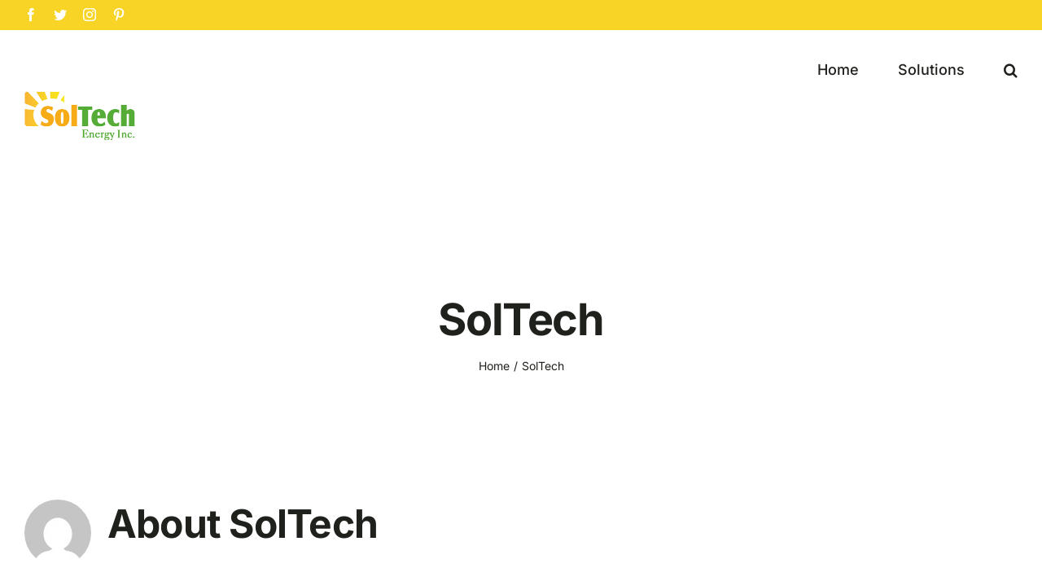

--- FILE ---
content_type: text/html; charset=UTF-8
request_url: https://soltechenergyinc.com/author/SolTech/
body_size: 9058
content:
<!DOCTYPE html>
<html class="avada-html-layout-wide avada-html-header-position-top avada-html-is-archive" lang="en-US" prefix="og: http://ogp.me/ns# fb: http://ogp.me/ns/fb#">
<head>
	<meta http-equiv="X-UA-Compatible" content="IE=edge" />
	<meta http-equiv="Content-Type" content="text/html; charset=utf-8"/>
	<meta name="viewport" content="width=device-width, initial-scale=1, maximum-scale=1" />
	<title>SolTech &#8211; SolTech Energy Inc.</title>
<meta name='robots' content='max-image-preview:large' />
<link rel="alternate" type="application/rss+xml" title="SolTech Energy Inc. &raquo; Feed" href="https://soltechenergyinc.com/feed/" />
<link rel="alternate" type="application/rss+xml" title="SolTech Energy Inc. &raquo; Comments Feed" href="https://soltechenergyinc.com/comments/feed/" />
					<link rel="shortcut icon" href="https://soltechenergyinc.com/wp-content/uploads/2022/05/avada-energy-mobile-logo.svg" type="image/x-icon" />
		
		
		
				<link rel="alternate" type="application/rss+xml" title="SolTech Energy Inc. &raquo; Posts by SolTech Feed" href="https://soltechenergyinc.com/author/soltech/feed/" />
<style id='wp-img-auto-sizes-contain-inline-css' type='text/css'>
img:is([sizes=auto i],[sizes^="auto," i]){contain-intrinsic-size:3000px 1500px}
/*# sourceURL=wp-img-auto-sizes-contain-inline-css */
</style>
<style id='classic-theme-styles-inline-css' type='text/css'>
/*! This file is auto-generated */
.wp-block-button__link{color:#fff;background-color:#32373c;border-radius:9999px;box-shadow:none;text-decoration:none;padding:calc(.667em + 2px) calc(1.333em + 2px);font-size:1.125em}.wp-block-file__button{background:#32373c;color:#fff;text-decoration:none}
/*# sourceURL=/wp-includes/css/classic-themes.min.css */
</style>
<link rel='stylesheet' id='fusion-dynamic-css-css' href='https://soltechenergyinc.com/wp-content/uploads/fusion-styles/ab1d36f749b0a835bca6142a1efdd78f.min.css?ver=3.8.2' type='text/css' media='all' />
<link rel="https://api.w.org/" href="https://soltechenergyinc.com/wp-json/" /><link rel="alternate" title="JSON" type="application/json" href="https://soltechenergyinc.com/wp-json/wp/v2/users/1" /><link rel="EditURI" type="application/rsd+xml" title="RSD" href="https://soltechenergyinc.com/xmlrpc.php?rsd" />
<meta name="generator" content="WordPress 6.9" />
<style type="text/css" id="css-fb-visibility">@media screen and (max-width: 640px){.fusion-no-small-visibility{display:none !important;}body .sm-text-align-center{text-align:center !important;}body .sm-text-align-left{text-align:left !important;}body .sm-text-align-right{text-align:right !important;}body .sm-flex-align-center{justify-content:center !important;}body .sm-flex-align-flex-start{justify-content:flex-start !important;}body .sm-flex-align-flex-end{justify-content:flex-end !important;}body .sm-mx-auto{margin-left:auto !important;margin-right:auto !important;}body .sm-ml-auto{margin-left:auto !important;}body .sm-mr-auto{margin-right:auto !important;}body .fusion-absolute-position-small{position:absolute;top:auto;width:100%;}.awb-sticky.awb-sticky-small{ position: sticky; top: var(--awb-sticky-offset,0); }}@media screen and (min-width: 641px) and (max-width: 1024px){.fusion-no-medium-visibility{display:none !important;}body .md-text-align-center{text-align:center !important;}body .md-text-align-left{text-align:left !important;}body .md-text-align-right{text-align:right !important;}body .md-flex-align-center{justify-content:center !important;}body .md-flex-align-flex-start{justify-content:flex-start !important;}body .md-flex-align-flex-end{justify-content:flex-end !important;}body .md-mx-auto{margin-left:auto !important;margin-right:auto !important;}body .md-ml-auto{margin-left:auto !important;}body .md-mr-auto{margin-right:auto !important;}body .fusion-absolute-position-medium{position:absolute;top:auto;width:100%;}.awb-sticky.awb-sticky-medium{ position: sticky; top: var(--awb-sticky-offset,0); }}@media screen and (min-width: 1025px){.fusion-no-large-visibility{display:none !important;}body .lg-text-align-center{text-align:center !important;}body .lg-text-align-left{text-align:left !important;}body .lg-text-align-right{text-align:right !important;}body .lg-flex-align-center{justify-content:center !important;}body .lg-flex-align-flex-start{justify-content:flex-start !important;}body .lg-flex-align-flex-end{justify-content:flex-end !important;}body .lg-mx-auto{margin-left:auto !important;margin-right:auto !important;}body .lg-ml-auto{margin-left:auto !important;}body .lg-mr-auto{margin-right:auto !important;}body .fusion-absolute-position-large{position:absolute;top:auto;width:100%;}.awb-sticky.awb-sticky-large{ position: sticky; top: var(--awb-sticky-offset,0); }}</style><style type="text/css">.recentcomments a{display:inline !important;padding:0 !important;margin:0 !important;}</style>		<script type="text/javascript">
			var doc = document.documentElement;
			doc.setAttribute( 'data-useragent', navigator.userAgent );
		</script>
		
	<style id='global-styles-inline-css' type='text/css'>
:root{--wp--preset--aspect-ratio--square: 1;--wp--preset--aspect-ratio--4-3: 4/3;--wp--preset--aspect-ratio--3-4: 3/4;--wp--preset--aspect-ratio--3-2: 3/2;--wp--preset--aspect-ratio--2-3: 2/3;--wp--preset--aspect-ratio--16-9: 16/9;--wp--preset--aspect-ratio--9-16: 9/16;--wp--preset--color--black: #000000;--wp--preset--color--cyan-bluish-gray: #abb8c3;--wp--preset--color--white: #ffffff;--wp--preset--color--pale-pink: #f78da7;--wp--preset--color--vivid-red: #cf2e2e;--wp--preset--color--luminous-vivid-orange: #ff6900;--wp--preset--color--luminous-vivid-amber: #fcb900;--wp--preset--color--light-green-cyan: #7bdcb5;--wp--preset--color--vivid-green-cyan: #00d084;--wp--preset--color--pale-cyan-blue: #8ed1fc;--wp--preset--color--vivid-cyan-blue: #0693e3;--wp--preset--color--vivid-purple: #9b51e0;--wp--preset--gradient--vivid-cyan-blue-to-vivid-purple: linear-gradient(135deg,rgb(6,147,227) 0%,rgb(155,81,224) 100%);--wp--preset--gradient--light-green-cyan-to-vivid-green-cyan: linear-gradient(135deg,rgb(122,220,180) 0%,rgb(0,208,130) 100%);--wp--preset--gradient--luminous-vivid-amber-to-luminous-vivid-orange: linear-gradient(135deg,rgb(252,185,0) 0%,rgb(255,105,0) 100%);--wp--preset--gradient--luminous-vivid-orange-to-vivid-red: linear-gradient(135deg,rgb(255,105,0) 0%,rgb(207,46,46) 100%);--wp--preset--gradient--very-light-gray-to-cyan-bluish-gray: linear-gradient(135deg,rgb(238,238,238) 0%,rgb(169,184,195) 100%);--wp--preset--gradient--cool-to-warm-spectrum: linear-gradient(135deg,rgb(74,234,220) 0%,rgb(151,120,209) 20%,rgb(207,42,186) 40%,rgb(238,44,130) 60%,rgb(251,105,98) 80%,rgb(254,248,76) 100%);--wp--preset--gradient--blush-light-purple: linear-gradient(135deg,rgb(255,206,236) 0%,rgb(152,150,240) 100%);--wp--preset--gradient--blush-bordeaux: linear-gradient(135deg,rgb(254,205,165) 0%,rgb(254,45,45) 50%,rgb(107,0,62) 100%);--wp--preset--gradient--luminous-dusk: linear-gradient(135deg,rgb(255,203,112) 0%,rgb(199,81,192) 50%,rgb(65,88,208) 100%);--wp--preset--gradient--pale-ocean: linear-gradient(135deg,rgb(255,245,203) 0%,rgb(182,227,212) 50%,rgb(51,167,181) 100%);--wp--preset--gradient--electric-grass: linear-gradient(135deg,rgb(202,248,128) 0%,rgb(113,206,126) 100%);--wp--preset--gradient--midnight: linear-gradient(135deg,rgb(2,3,129) 0%,rgb(40,116,252) 100%);--wp--preset--font-size--small: 13.5px;--wp--preset--font-size--medium: 20px;--wp--preset--font-size--large: 27px;--wp--preset--font-size--x-large: 42px;--wp--preset--font-size--normal: 18px;--wp--preset--font-size--xlarge: 36px;--wp--preset--font-size--huge: 54px;--wp--preset--spacing--20: 0.44rem;--wp--preset--spacing--30: 0.67rem;--wp--preset--spacing--40: 1rem;--wp--preset--spacing--50: 1.5rem;--wp--preset--spacing--60: 2.25rem;--wp--preset--spacing--70: 3.38rem;--wp--preset--spacing--80: 5.06rem;--wp--preset--shadow--natural: 6px 6px 9px rgba(0, 0, 0, 0.2);--wp--preset--shadow--deep: 12px 12px 50px rgba(0, 0, 0, 0.4);--wp--preset--shadow--sharp: 6px 6px 0px rgba(0, 0, 0, 0.2);--wp--preset--shadow--outlined: 6px 6px 0px -3px rgb(255, 255, 255), 6px 6px rgb(0, 0, 0);--wp--preset--shadow--crisp: 6px 6px 0px rgb(0, 0, 0);}:where(.is-layout-flex){gap: 0.5em;}:where(.is-layout-grid){gap: 0.5em;}body .is-layout-flex{display: flex;}.is-layout-flex{flex-wrap: wrap;align-items: center;}.is-layout-flex > :is(*, div){margin: 0;}body .is-layout-grid{display: grid;}.is-layout-grid > :is(*, div){margin: 0;}:where(.wp-block-columns.is-layout-flex){gap: 2em;}:where(.wp-block-columns.is-layout-grid){gap: 2em;}:where(.wp-block-post-template.is-layout-flex){gap: 1.25em;}:where(.wp-block-post-template.is-layout-grid){gap: 1.25em;}.has-black-color{color: var(--wp--preset--color--black) !important;}.has-cyan-bluish-gray-color{color: var(--wp--preset--color--cyan-bluish-gray) !important;}.has-white-color{color: var(--wp--preset--color--white) !important;}.has-pale-pink-color{color: var(--wp--preset--color--pale-pink) !important;}.has-vivid-red-color{color: var(--wp--preset--color--vivid-red) !important;}.has-luminous-vivid-orange-color{color: var(--wp--preset--color--luminous-vivid-orange) !important;}.has-luminous-vivid-amber-color{color: var(--wp--preset--color--luminous-vivid-amber) !important;}.has-light-green-cyan-color{color: var(--wp--preset--color--light-green-cyan) !important;}.has-vivid-green-cyan-color{color: var(--wp--preset--color--vivid-green-cyan) !important;}.has-pale-cyan-blue-color{color: var(--wp--preset--color--pale-cyan-blue) !important;}.has-vivid-cyan-blue-color{color: var(--wp--preset--color--vivid-cyan-blue) !important;}.has-vivid-purple-color{color: var(--wp--preset--color--vivid-purple) !important;}.has-black-background-color{background-color: var(--wp--preset--color--black) !important;}.has-cyan-bluish-gray-background-color{background-color: var(--wp--preset--color--cyan-bluish-gray) !important;}.has-white-background-color{background-color: var(--wp--preset--color--white) !important;}.has-pale-pink-background-color{background-color: var(--wp--preset--color--pale-pink) !important;}.has-vivid-red-background-color{background-color: var(--wp--preset--color--vivid-red) !important;}.has-luminous-vivid-orange-background-color{background-color: var(--wp--preset--color--luminous-vivid-orange) !important;}.has-luminous-vivid-amber-background-color{background-color: var(--wp--preset--color--luminous-vivid-amber) !important;}.has-light-green-cyan-background-color{background-color: var(--wp--preset--color--light-green-cyan) !important;}.has-vivid-green-cyan-background-color{background-color: var(--wp--preset--color--vivid-green-cyan) !important;}.has-pale-cyan-blue-background-color{background-color: var(--wp--preset--color--pale-cyan-blue) !important;}.has-vivid-cyan-blue-background-color{background-color: var(--wp--preset--color--vivid-cyan-blue) !important;}.has-vivid-purple-background-color{background-color: var(--wp--preset--color--vivid-purple) !important;}.has-black-border-color{border-color: var(--wp--preset--color--black) !important;}.has-cyan-bluish-gray-border-color{border-color: var(--wp--preset--color--cyan-bluish-gray) !important;}.has-white-border-color{border-color: var(--wp--preset--color--white) !important;}.has-pale-pink-border-color{border-color: var(--wp--preset--color--pale-pink) !important;}.has-vivid-red-border-color{border-color: var(--wp--preset--color--vivid-red) !important;}.has-luminous-vivid-orange-border-color{border-color: var(--wp--preset--color--luminous-vivid-orange) !important;}.has-luminous-vivid-amber-border-color{border-color: var(--wp--preset--color--luminous-vivid-amber) !important;}.has-light-green-cyan-border-color{border-color: var(--wp--preset--color--light-green-cyan) !important;}.has-vivid-green-cyan-border-color{border-color: var(--wp--preset--color--vivid-green-cyan) !important;}.has-pale-cyan-blue-border-color{border-color: var(--wp--preset--color--pale-cyan-blue) !important;}.has-vivid-cyan-blue-border-color{border-color: var(--wp--preset--color--vivid-cyan-blue) !important;}.has-vivid-purple-border-color{border-color: var(--wp--preset--color--vivid-purple) !important;}.has-vivid-cyan-blue-to-vivid-purple-gradient-background{background: var(--wp--preset--gradient--vivid-cyan-blue-to-vivid-purple) !important;}.has-light-green-cyan-to-vivid-green-cyan-gradient-background{background: var(--wp--preset--gradient--light-green-cyan-to-vivid-green-cyan) !important;}.has-luminous-vivid-amber-to-luminous-vivid-orange-gradient-background{background: var(--wp--preset--gradient--luminous-vivid-amber-to-luminous-vivid-orange) !important;}.has-luminous-vivid-orange-to-vivid-red-gradient-background{background: var(--wp--preset--gradient--luminous-vivid-orange-to-vivid-red) !important;}.has-very-light-gray-to-cyan-bluish-gray-gradient-background{background: var(--wp--preset--gradient--very-light-gray-to-cyan-bluish-gray) !important;}.has-cool-to-warm-spectrum-gradient-background{background: var(--wp--preset--gradient--cool-to-warm-spectrum) !important;}.has-blush-light-purple-gradient-background{background: var(--wp--preset--gradient--blush-light-purple) !important;}.has-blush-bordeaux-gradient-background{background: var(--wp--preset--gradient--blush-bordeaux) !important;}.has-luminous-dusk-gradient-background{background: var(--wp--preset--gradient--luminous-dusk) !important;}.has-pale-ocean-gradient-background{background: var(--wp--preset--gradient--pale-ocean) !important;}.has-electric-grass-gradient-background{background: var(--wp--preset--gradient--electric-grass) !important;}.has-midnight-gradient-background{background: var(--wp--preset--gradient--midnight) !important;}.has-small-font-size{font-size: var(--wp--preset--font-size--small) !important;}.has-medium-font-size{font-size: var(--wp--preset--font-size--medium) !important;}.has-large-font-size{font-size: var(--wp--preset--font-size--large) !important;}.has-x-large-font-size{font-size: var(--wp--preset--font-size--x-large) !important;}
/*# sourceURL=global-styles-inline-css */
</style>
</head>

<body class="archive author author-soltech author-1 wp-theme-Avada fusion-image-hovers fusion-pagination-sizing fusion-button_type-flat fusion-button_span-no fusion-button_gradient-linear avada-image-rollover-circle-no avada-image-rollover-yes avada-image-rollover-direction-top fusion-body ltr fusion-sticky-header no-tablet-sticky-header no-mobile-sticky-header no-mobile-slidingbar no-mobile-totop fusion-disable-outline fusion-sub-menu-fade mobile-logo-pos-left layout-wide-mode avada-has-boxed-modal-shadow- layout-scroll-offset-full avada-has-zero-margin-offset-top fusion-top-header menu-text-align-center mobile-menu-design-classic fusion-show-pagination-text fusion-header-layout-v3 avada-responsive avada-footer-fx-none avada-menu-highlight-style-bar fusion-search-form-clean fusion-main-menu-search-overlay fusion-avatar-circle avada-dropdown-styles avada-blog-layout-large avada-blog-archive-layout-large avada-header-shadow-no avada-menu-icon-position-left avada-has-megamenu-shadow avada-has-mobile-menu-search avada-has-main-nav-search-icon avada-has-breadcrumb-mobile-hidden avada-has-titlebar-bar_and_content avada-header-border-color-full-transparent avada-has-pagination-width_height avada-flyout-menu-direction-fade avada-ec-views-v1" data-awb-post-id="659">
		<a class="skip-link screen-reader-text" href="#content">Skip to content</a>

	<div id="boxed-wrapper">
		<div class="fusion-sides-frame"></div>
		<div id="wrapper" class="fusion-wrapper">
			<div id="home" style="position:relative;top:-1px;"></div>
			
				
			<header class="fusion-header-wrapper">
				<div class="fusion-header-v3 fusion-logo-alignment fusion-logo-left fusion-sticky-menu- fusion-sticky-logo-1 fusion-mobile-logo-1  fusion-mobile-menu-design-classic">
					
<div class="fusion-secondary-header">
	<div class="fusion-row">
					<div class="fusion-alignleft">
				<div class="fusion-social-links-header"><div class="fusion-social-networks"><div class="fusion-social-networks-wrapper"><a  class="fusion-social-network-icon fusion-tooltip fusion-facebook awb-icon-facebook" style data-placement="bottom" data-title="Facebook" data-toggle="tooltip" title="Facebook" href="#" target="_blank" rel="noreferrer"><span class="screen-reader-text">Facebook</span></a><a  class="fusion-social-network-icon fusion-tooltip fusion-twitter awb-icon-twitter" style data-placement="bottom" data-title="Twitter" data-toggle="tooltip" title="Twitter" href="#" target="_blank" rel="noopener noreferrer"><span class="screen-reader-text">Twitter</span></a><a  class="fusion-social-network-icon fusion-tooltip fusion-instagram awb-icon-instagram" style data-placement="bottom" data-title="Instagram" data-toggle="tooltip" title="Instagram" href="#" target="_blank" rel="noopener noreferrer"><span class="screen-reader-text">Instagram</span></a><a  class="fusion-social-network-icon fusion-tooltip fusion-pinterest awb-icon-pinterest" style data-placement="bottom" data-title="Pinterest" data-toggle="tooltip" title="Pinterest" href="#" target="_blank" rel="noopener noreferrer"><span class="screen-reader-text">Pinterest</span></a></div></div></div>			</div>
							<div class="fusion-alignright">
				<nav class="fusion-secondary-menu" role="navigation" aria-label="Secondary Menu"></nav>			</div>
			</div>
</div>
<div class="fusion-header-sticky-height"></div>
<div class="fusion-header">
	<div class="fusion-row">
					<div class="fusion-logo" data-margin-top="34px" data-margin-bottom="34px" data-margin-left="0px" data-margin-right="0px">
			<a class="fusion-logo-link"  href="https://soltechenergyinc.com/" >

						<!-- standard logo -->
			<img src="https://soltechenergyinc.com/wp-content/uploads/2021/07/soltech-energy-logo-2x-272x295-1.png" srcset="https://soltechenergyinc.com/wp-content/uploads/2021/07/soltech-energy-logo-2x-272x295-1.png 1x, https://soltechenergyinc.com/wp-content/uploads/2021/07/soltech-energy-logo-2x-272x295-1.png 2x" width="272" height="295" style="max-height:295px;height:auto;" alt="SolTech Energy Inc. Logo" data-retina_logo_url="https://soltechenergyinc.com/wp-content/uploads/2021/07/soltech-energy-logo-2x-272x295-1.png" class="fusion-standard-logo" />

											<!-- mobile logo -->
				<img src="https://soltechenergyinc.com/wp-content/uploads/2021/07/soltech-energy-logo-2x-272x295-1.png" srcset="https://soltechenergyinc.com/wp-content/uploads/2021/07/soltech-energy-logo-2x-272x295-1.png 1x, https://soltechenergyinc.com/wp-content/uploads/2021/07/soltech-energy-logo-2x-272x295-1.png 2x" width="272" height="295" style="max-height:295px;height:auto;" alt="SolTech Energy Inc. Logo" data-retina_logo_url="https://soltechenergyinc.com/wp-content/uploads/2021/07/soltech-energy-logo-2x-272x295-1.png" class="fusion-mobile-logo" />
			
											<!-- sticky header logo -->
				<img src="https://soltechenergyinc.com/wp-content/uploads/2021/07/soltech-energy-logo-2x-272x295-1.png" srcset="https://soltechenergyinc.com/wp-content/uploads/2021/07/soltech-energy-logo-2x-272x295-1.png 1x, https://soltechenergyinc.com/wp-content/uploads/2021/07/soltech-energy-logo-2x-272x295-1.png 2x" width="272" height="295" style="max-height:295px;height:auto;" alt="SolTech Energy Inc. Logo" data-retina_logo_url="https://soltechenergyinc.com/wp-content/uploads/2021/07/soltech-energy-logo-2x-272x295-1.png" class="fusion-sticky-logo" />
					</a>
		</div>		<nav class="fusion-main-menu" aria-label="Main Menu"><div class="fusion-overlay-search">		<form role="search" class="searchform fusion-search-form  fusion-search-form-clean" method="get" action="https://soltechenergyinc.com/">
			<div class="fusion-search-form-content">

				
				<div class="fusion-search-field search-field">
					<label><span class="screen-reader-text">Search for:</span>
													<input type="search" value="" name="s" class="s" placeholder="Search..." required aria-required="true" aria-label="Search..."/>
											</label>
				</div>
				<div class="fusion-search-button search-button">
					<input type="submit" class="fusion-search-submit searchsubmit" aria-label="Search" value="&#xf002;" />
									</div>

				
			</div>


			
		</form>
		<div class="fusion-search-spacer"></div><a href="#" role="button" aria-label="Close Search" class="fusion-close-search"></a></div><ul id="menu-energy-main-menu" class="fusion-menu"><li  id="menu-item-13245"  class="menu-item menu-item-type-custom menu-item-object-custom menu-item-13245"  data-item-id="13245"><a  href="https://soltechenergyinc.com/energy-home-classic/" class="fusion-bar-highlight"><span class="menu-text">Home</span></a></li><li  id="menu-item-64"  class="menu-item menu-item-type-post_type menu-item-object-page menu-item-64"  data-item-id="64"><a  href="https://soltechenergyinc.com/solutions/" class="fusion-bar-highlight"><span class="menu-text">Solutions</span></a></li><li class="fusion-custom-menu-item fusion-main-menu-search fusion-search-overlay"><a class="fusion-main-menu-icon fusion-bar-highlight" href="#" aria-label="Search" data-title="Search" title="Search" role="button" aria-expanded="false"></a></li></ul></nav>
<nav class="fusion-mobile-nav-holder fusion-mobile-menu-text-align-left" aria-label="Main Menu Mobile"></nav>

		
<div class="fusion-clearfix"></div>
<div class="fusion-mobile-menu-search">
			<form role="search" class="searchform fusion-search-form  fusion-search-form-clean" method="get" action="https://soltechenergyinc.com/">
			<div class="fusion-search-form-content">

				
				<div class="fusion-search-field search-field">
					<label><span class="screen-reader-text">Search for:</span>
													<input type="search" value="" name="s" class="s" placeholder="Search..." required aria-required="true" aria-label="Search..."/>
											</label>
				</div>
				<div class="fusion-search-button search-button">
					<input type="submit" class="fusion-search-submit searchsubmit" aria-label="Search" value="&#xf002;" />
									</div>

				
			</div>


			
		</form>
		</div>
			</div>
</div>
				</div>
				<div class="fusion-clearfix"></div>
			</header>
							
						<div id="sliders-container" class="fusion-slider-visibility">
					</div>
				
				
			
			<section class="avada-page-titlebar-wrapper" aria-label="Page Title Bar">
	<div class="fusion-page-title-bar fusion-page-title-bar-none fusion-page-title-bar-center">
		<div class="fusion-page-title-row">
			<div class="fusion-page-title-wrapper">
				<div class="fusion-page-title-captions">

																							<h1 class="entry-title">SolTech</h1>

											
																		<div class="fusion-page-title-secondary">
								<div class="fusion-breadcrumbs"><span class="fusion-breadcrumb-item"><a href="https://soltechenergyinc.com" class="fusion-breadcrumb-link"><span >Home</span></a></span><span class="fusion-breadcrumb-sep">/</span><span class="fusion-breadcrumb-item"><span  class="breadcrumb-leaf">SolTech</span></span></div>							</div>
											
				</div>

				
			</div>
		</div>
	</div>
</section>

						<main id="main" class="clearfix ">
				<div class="fusion-row" style="">
<section id="content" class="full-width" style="width: 100%;">
	<div class="fusion-author">
	<div class="fusion-author-avatar">
		<img alt='' src='https://secure.gravatar.com/avatar/4c0283b9c7048ded1f0add2805354d060376229327860cf8c34670fa7c2aeef7?s=82&#038;d=mm&#038;r=g' srcset='https://secure.gravatar.com/avatar/4c0283b9c7048ded1f0add2805354d060376229327860cf8c34670fa7c2aeef7?s=164&#038;d=mm&#038;r=g 2x' class='avatar avatar-82 photo' height='82' width='82' decoding='async'/>	</div>
	<div class="fusion-author-info">
		<h3 class="fusion-author-title vcard">
			About <span class="fn">SolTech</span>								</h3>
		This author has not yet filled in any details.<br />So far SolTech has created 20 blog entries.	</div>

	<div style="clear:both;"></div>

	<div class="fusion-author-social clearfix">
		<div class="fusion-author-tagline">
					</div>

			</div>
</div>

	<div id="posts-container" class="fusion-blog-archive fusion-blog-layout-large-wrapper fusion-clearfix">
	<div class="fusion-posts-container fusion-blog-layout-large fusion-blog-pagination fusion-blog-rollover " data-pages="2">
		
		
													<article id="post-659" class="fusion-post-large  post fusion-clearfix post-659 type-post status-publish format-standard has-post-thumbnail hentry category-energy category-research">
				
				
				
									
		<div class="fusion-flexslider flexslider fusion-flexslider-loading fusion-post-slideshow">
		<ul class="slides">
																		<li><div  class="fusion-image-wrapper" aria-haspopup="true">
				<img width="1014" height="1248" src="data:image/svg+xml,%3Csvg%20xmlns%3D%27http%3A%2F%2Fwww.w3.org%2F2000%2Fsvg%27%20width%3D%271014%27%20height%3D%271248%27%20viewBox%3D%270%200%201014%201248%27%3E%3Crect%20width%3D%271014%27%20height%3D%271248%27%20fill-opacity%3D%220%22%2F%3E%3C%2Fsvg%3E" class="attachment-full size-full lazyload wp-post-image" alt="" decoding="async" fetchpriority="high" data-orig-src="https://soltechenergyinc.com/wp-content/uploads/2022/05/blog-post-6.jpg" /><div class="fusion-rollover">
	<div class="fusion-rollover-content">

				
		
								
								
		
						<a class="fusion-link-wrapper" href="https://soltechenergyinc.com/2022/05/13/the-pros-and-cons-of-renewable-energy/" aria-label="The Pros and Cons Of Renewable Energy"></a>
	</div>
</div>
</div>
</li>
																																																																														</ul>
	</div>
				
				
				
				<div class="fusion-post-content post-content">
					<h2 class="entry-title fusion-post-title"><a href="https://soltechenergyinc.com/2022/05/13/the-pros-and-cons-of-renewable-energy/">The Pros and Cons Of Renewable Energy</a></h2>
										
					<div class="fusion-post-content-container">
						<p>Nam magna ex, accumsan id auctor sed, finibus a urna. Proin interdum feugiat viverra. Praesent sapien tortor, pulvinar rutrum purus at, tincidunt pretium dolor.</p>					</div>
				</div>

				
																			<div class="fusion-meta-info">
																						<div class="fusion-alignleft">By <span class="vcard"><span class="fn"><a href="https://soltechenergyinc.com/author/soltech/" title="Posts by SolTech" rel="author">SolTech</a></span></span><span class="fusion-inline-sep">|</span><span class="updated rich-snippet-hidden">2022-05-13T21:19:10+00:00</span><span>May 13, 2022</span><span class="fusion-inline-sep">|</span><a href="https://soltechenergyinc.com/category/energy/" rel="category tag">Energy</a>, <a href="https://soltechenergyinc.com/category/research/" rel="category tag">Research</a><span class="fusion-inline-sep">|</span><span class="fusion-comments"><a href="https://soltechenergyinc.com/2022/05/13/the-pros-and-cons-of-renewable-energy/#respond">0 Comments</a></span></div>							
																														<div class="fusion-alignright">
									<a href="https://soltechenergyinc.com/2022/05/13/the-pros-and-cons-of-renewable-energy/" class="fusion-read-more" aria-label="More on The Pros and Cons Of Renewable Energy">
										Read More									</a>
								</div>
													</div>
									
				
							</article>

			
											<article id="post-657" class="fusion-post-large  post fusion-clearfix post-657 type-post status-publish format-standard has-post-thumbnail hentry category-research category-systems">
				
				
				
									
		<div class="fusion-flexslider flexslider fusion-flexslider-loading fusion-post-slideshow">
		<ul class="slides">
																		<li><div  class="fusion-image-wrapper" aria-haspopup="true">
				<img width="1014" height="1248" src="data:image/svg+xml,%3Csvg%20xmlns%3D%27http%3A%2F%2Fwww.w3.org%2F2000%2Fsvg%27%20width%3D%271014%27%20height%3D%271248%27%20viewBox%3D%270%200%201014%201248%27%3E%3Crect%20width%3D%271014%27%20height%3D%271248%27%20fill-opacity%3D%220%22%2F%3E%3C%2Fsvg%3E" class="attachment-full size-full lazyload wp-post-image" alt="" decoding="async" data-orig-src="https://soltechenergyinc.com/wp-content/uploads/2022/05/blog-post-5.jpg" /><div class="fusion-rollover">
	<div class="fusion-rollover-content">

				
		
								
								
		
						<a class="fusion-link-wrapper" href="https://soltechenergyinc.com/2022/05/13/reduce-costs-with-renewable-energy/" aria-label="Reduce Costs With Renewable Energy"></a>
	</div>
</div>
</div>
</li>
																																																																														</ul>
	</div>
				
				
				
				<div class="fusion-post-content post-content">
					<h2 class="entry-title fusion-post-title"><a href="https://soltechenergyinc.com/2022/05/13/reduce-costs-with-renewable-energy/">Reduce Costs With Renewable Energy</a></h2>
										
					<div class="fusion-post-content-container">
						<p>Nam magna ex, accumsan id auctor sed, finibus a urna. Proin interdum feugiat viverra. Praesent sapien tortor, pulvinar rutrum purus at, tincidunt pretium dolor.</p>					</div>
				</div>

				
																			<div class="fusion-meta-info">
																						<div class="fusion-alignleft">By <span class="vcard"><span class="fn"><a href="https://soltechenergyinc.com/author/soltech/" title="Posts by SolTech" rel="author">SolTech</a></span></span><span class="fusion-inline-sep">|</span><span class="updated rich-snippet-hidden">2022-05-13T21:18:04+00:00</span><span>May 13, 2022</span><span class="fusion-inline-sep">|</span><a href="https://soltechenergyinc.com/category/research/" rel="category tag">Research</a>, <a href="https://soltechenergyinc.com/category/systems/" rel="category tag">Systems</a><span class="fusion-inline-sep">|</span><span class="fusion-comments"><a href="https://soltechenergyinc.com/2022/05/13/reduce-costs-with-renewable-energy/#respond">0 Comments</a></span></div>							
																														<div class="fusion-alignright">
									<a href="https://soltechenergyinc.com/2022/05/13/reduce-costs-with-renewable-energy/" class="fusion-read-more" aria-label="More on Reduce Costs With Renewable Energy">
										Read More									</a>
								</div>
													</div>
									
				
							</article>

			
											<article id="post-655" class="fusion-post-large  post fusion-clearfix post-655 type-post status-publish format-standard has-post-thumbnail hentry category-energy category-market">
				
				
				
									
		<div class="fusion-flexslider flexslider fusion-flexslider-loading fusion-post-slideshow">
		<ul class="slides">
																		<li><div  class="fusion-image-wrapper" aria-haspopup="true">
				<img width="1014" height="1248" src="data:image/svg+xml,%3Csvg%20xmlns%3D%27http%3A%2F%2Fwww.w3.org%2F2000%2Fsvg%27%20width%3D%271014%27%20height%3D%271248%27%20viewBox%3D%270%200%201014%201248%27%3E%3Crect%20width%3D%271014%27%20height%3D%271248%27%20fill-opacity%3D%220%22%2F%3E%3C%2Fsvg%3E" class="attachment-full size-full lazyload wp-post-image" alt="" decoding="async" data-orig-src="https://soltechenergyinc.com/wp-content/uploads/2022/05/blog-post-4.jpg" /><div class="fusion-rollover">
	<div class="fusion-rollover-content">

				
		
								
								
		
						<a class="fusion-link-wrapper" href="https://soltechenergyinc.com/2022/05/13/wind-energy-switch-to-a-clean-energy-provider/" aria-label="Wind Energy: Switch To A Clean Energy Provider"></a>
	</div>
</div>
</div>
</li>
																																																																														</ul>
	</div>
				
				
				
				<div class="fusion-post-content post-content">
					<h2 class="entry-title fusion-post-title"><a href="https://soltechenergyinc.com/2022/05/13/wind-energy-switch-to-a-clean-energy-provider/">Wind Energy: Switch To A Clean Energy Provider</a></h2>
										
					<div class="fusion-post-content-container">
						<p>Nam magna ex, accumsan id auctor sed, finibus a urna. Proin interdum feugiat viverra. Praesent sapien tortor, pulvinar rutrum purus at, tincidunt pretium dolor.</p>					</div>
				</div>

				
																			<div class="fusion-meta-info">
																						<div class="fusion-alignleft">By <span class="vcard"><span class="fn"><a href="https://soltechenergyinc.com/author/soltech/" title="Posts by SolTech" rel="author">SolTech</a></span></span><span class="fusion-inline-sep">|</span><span class="updated rich-snippet-hidden">2022-05-13T21:16:20+00:00</span><span>May 13, 2022</span><span class="fusion-inline-sep">|</span><a href="https://soltechenergyinc.com/category/energy/" rel="category tag">Energy</a>, <a href="https://soltechenergyinc.com/category/market/" rel="category tag">Market</a><span class="fusion-inline-sep">|</span><span class="fusion-comments"><a href="https://soltechenergyinc.com/2022/05/13/wind-energy-switch-to-a-clean-energy-provider/#respond">0 Comments</a></span></div>							
																														<div class="fusion-alignright">
									<a href="https://soltechenergyinc.com/2022/05/13/wind-energy-switch-to-a-clean-energy-provider/" class="fusion-read-more" aria-label="More on Wind Energy: Switch To A Clean Energy Provider">
										Read More									</a>
								</div>
													</div>
									
				
							</article>

			
											<article id="post-652" class="fusion-post-large  post fusion-clearfix post-652 type-post status-publish format-standard has-post-thumbnail hentry category-energy category-systems">
				
				
				
									
		<div class="fusion-flexslider flexslider fusion-flexslider-loading fusion-post-slideshow">
		<ul class="slides">
																		<li><div  class="fusion-image-wrapper" aria-haspopup="true">
				<img width="1014" height="1248" src="data:image/svg+xml,%3Csvg%20xmlns%3D%27http%3A%2F%2Fwww.w3.org%2F2000%2Fsvg%27%20width%3D%271014%27%20height%3D%271248%27%20viewBox%3D%270%200%201014%201248%27%3E%3Crect%20width%3D%271014%27%20height%3D%271248%27%20fill-opacity%3D%220%22%2F%3E%3C%2Fsvg%3E" class="attachment-full size-full lazyload wp-post-image" alt="" decoding="async" data-orig-src="https://soltechenergyinc.com/wp-content/uploads/2022/05/blog-post-3.jpg" /><div class="fusion-rollover">
	<div class="fusion-rollover-content">

				
		
								
								
		
						<a class="fusion-link-wrapper" href="https://soltechenergyinc.com/2022/05/13/how-to-take-advantage-of-solar-energy/" aria-label="How to Take Advantage of Solar Energy"></a>
	</div>
</div>
</div>
</li>
																																																																														</ul>
	</div>
				
				
				
				<div class="fusion-post-content post-content">
					<h2 class="entry-title fusion-post-title"><a href="https://soltechenergyinc.com/2022/05/13/how-to-take-advantage-of-solar-energy/">How to Take Advantage of Solar Energy</a></h2>
										
					<div class="fusion-post-content-container">
						<p>Nam magna ex, accumsan id auctor sed, finibus a urna. Proin interdum feugiat viverra. Praesent sapien tortor, pulvinar rutrum purus at, tincidunt pretium dolor.</p>					</div>
				</div>

				
																			<div class="fusion-meta-info">
																						<div class="fusion-alignleft">By <span class="vcard"><span class="fn"><a href="https://soltechenergyinc.com/author/soltech/" title="Posts by SolTech" rel="author">SolTech</a></span></span><span class="fusion-inline-sep">|</span><span class="updated rich-snippet-hidden">2022-05-13T21:14:32+00:00</span><span>May 13, 2022</span><span class="fusion-inline-sep">|</span><a href="https://soltechenergyinc.com/category/energy/" rel="category tag">Energy</a>, <a href="https://soltechenergyinc.com/category/systems/" rel="category tag">Systems</a><span class="fusion-inline-sep">|</span><span class="fusion-comments"><a href="https://soltechenergyinc.com/2022/05/13/how-to-take-advantage-of-solar-energy/#respond">0 Comments</a></span></div>							
																														<div class="fusion-alignright">
									<a href="https://soltechenergyinc.com/2022/05/13/how-to-take-advantage-of-solar-energy/" class="fusion-read-more" aria-label="More on How to Take Advantage of Solar Energy">
										Read More									</a>
								</div>
													</div>
									
				
							</article>

			
											<article id="post-650" class="fusion-post-large  post fusion-clearfix post-650 type-post status-publish format-standard has-post-thumbnail hentry category-insights category-market">
				
				
				
									
		<div class="fusion-flexslider flexslider fusion-flexslider-loading fusion-post-slideshow">
		<ul class="slides">
																		<li><div  class="fusion-image-wrapper" aria-haspopup="true">
				<img width="1014" height="1248" src="data:image/svg+xml,%3Csvg%20xmlns%3D%27http%3A%2F%2Fwww.w3.org%2F2000%2Fsvg%27%20width%3D%271014%27%20height%3D%271248%27%20viewBox%3D%270%200%201014%201248%27%3E%3Crect%20width%3D%271014%27%20height%3D%271248%27%20fill-opacity%3D%220%22%2F%3E%3C%2Fsvg%3E" class="attachment-full size-full lazyload wp-post-image" alt="" decoding="async" data-orig-src="https://soltechenergyinc.com/wp-content/uploads/2022/05/blog-post-2.jpg" /><div class="fusion-rollover">
	<div class="fusion-rollover-content">

				
		
								
								
		
						<a class="fusion-link-wrapper" href="https://soltechenergyinc.com/2022/05/13/the-future-in-renewable-energy/" aria-label="The Future in Renewable Energy"></a>
	</div>
</div>
</div>
</li>
																																																																														</ul>
	</div>
				
				
				
				<div class="fusion-post-content post-content">
					<h2 class="entry-title fusion-post-title"><a href="https://soltechenergyinc.com/2022/05/13/the-future-in-renewable-energy/">The Future in Renewable Energy</a></h2>
										
					<div class="fusion-post-content-container">
						<p>Nam magna ex, accumsan id auctor sed, finibus a urna. Proin interdum feugiat viverra. Praesent sapien tortor, pulvinar rutrum purus at, tincidunt pretium dolor.</p>					</div>
				</div>

				
																			<div class="fusion-meta-info">
																						<div class="fusion-alignleft">By <span class="vcard"><span class="fn"><a href="https://soltechenergyinc.com/author/soltech/" title="Posts by SolTech" rel="author">SolTech</a></span></span><span class="fusion-inline-sep">|</span><span class="updated rich-snippet-hidden">2022-05-13T21:11:18+00:00</span><span>May 13, 2022</span><span class="fusion-inline-sep">|</span><a href="https://soltechenergyinc.com/category/insights/" rel="category tag">Insights</a>, <a href="https://soltechenergyinc.com/category/market/" rel="category tag">Market</a><span class="fusion-inline-sep">|</span><span class="fusion-comments"><a href="https://soltechenergyinc.com/2022/05/13/the-future-in-renewable-energy/#respond">0 Comments</a></span></div>							
																														<div class="fusion-alignright">
									<a href="https://soltechenergyinc.com/2022/05/13/the-future-in-renewable-energy/" class="fusion-read-more" aria-label="More on The Future in Renewable Energy">
										Read More									</a>
								</div>
													</div>
									
				
							</article>

			
											<article id="post-648" class="fusion-post-large  post fusion-clearfix post-648 type-post status-publish format-standard has-post-thumbnail hentry category-insights category-research">
				
				
				
									
		<div class="fusion-flexslider flexslider fusion-flexslider-loading fusion-post-slideshow">
		<ul class="slides">
																		<li><div  class="fusion-image-wrapper" aria-haspopup="true">
				<img width="1014" height="1248" src="data:image/svg+xml,%3Csvg%20xmlns%3D%27http%3A%2F%2Fwww.w3.org%2F2000%2Fsvg%27%20width%3D%271014%27%20height%3D%271248%27%20viewBox%3D%270%200%201014%201248%27%3E%3Crect%20width%3D%271014%27%20height%3D%271248%27%20fill-opacity%3D%220%22%2F%3E%3C%2Fsvg%3E" class="attachment-full size-full lazyload wp-post-image" alt="" decoding="async" data-orig-src="https://soltechenergyinc.com/wp-content/uploads/2022/05/blog-post-1.jpg" /><div class="fusion-rollover">
	<div class="fusion-rollover-content">

				
		
								
								
		
						<a class="fusion-link-wrapper" href="https://soltechenergyinc.com/2022/05/13/how-to-save-money-in-your-electric-bill/" aria-label="How To Save Money In Your Electric Bill"></a>
	</div>
</div>
</div>
</li>
																																																																														</ul>
	</div>
				
				
				
				<div class="fusion-post-content post-content">
					<h2 class="entry-title fusion-post-title"><a href="https://soltechenergyinc.com/2022/05/13/how-to-save-money-in-your-electric-bill/">How To Save Money In Your Electric Bill</a></h2>
										
					<div class="fusion-post-content-container">
						<p>Nam magna ex, accumsan id auctor sed, finibus a urna. Proin interdum feugiat viverra. Praesent sapien tortor, pulvinar rutrum purus at, tincidunt pretium dolor.</p>					</div>
				</div>

				
																			<div class="fusion-meta-info">
																						<div class="fusion-alignleft">By <span class="vcard"><span class="fn"><a href="https://soltechenergyinc.com/author/soltech/" title="Posts by SolTech" rel="author">SolTech</a></span></span><span class="fusion-inline-sep">|</span><span class="updated rich-snippet-hidden">2022-05-13T21:10:15+00:00</span><span>May 13, 2022</span><span class="fusion-inline-sep">|</span><a href="https://soltechenergyinc.com/category/insights/" rel="category tag">Insights</a>, <a href="https://soltechenergyinc.com/category/research/" rel="category tag">Research</a><span class="fusion-inline-sep">|</span><span class="fusion-comments"><a href="https://soltechenergyinc.com/2022/05/13/how-to-save-money-in-your-electric-bill/#respond">0 Comments</a></span></div>							
																														<div class="fusion-alignright">
									<a href="https://soltechenergyinc.com/2022/05/13/how-to-save-money-in-your-electric-bill/" class="fusion-read-more" aria-label="More on How To Save Money In Your Electric Bill">
										Read More									</a>
								</div>
													</div>
									
				
							</article>

			
											<article id="post-1" class="fusion-post-large  post fusion-clearfix post-1 type-post status-publish format-standard hentry category-uncategorized">
				
				
				
									
				
				
				
				<div class="fusion-post-content post-content">
					<h2 class="entry-title fusion-post-title"><a href="https://soltechenergyinc.com/2021/07/06/hello-world/">Hello world!</a></h2>
										
					<div class="fusion-post-content-container">
						<p>Welcome to WordPress. This is your first post. Edit or [...]</p>					</div>
				</div>

				
																			<div class="fusion-meta-info">
																						<div class="fusion-alignleft">By <span class="vcard"><span class="fn"><a href="https://soltechenergyinc.com/author/soltech/" title="Posts by SolTech" rel="author">SolTech</a></span></span><span class="fusion-inline-sep">|</span><span class="updated rich-snippet-hidden">2021-07-06T17:07:30+00:00</span><span>July 6, 2021</span><span class="fusion-inline-sep">|</span><a href="https://soltechenergyinc.com/category/uncategorized/" rel="category tag">Uncategorized</a><span class="fusion-inline-sep">|</span><span class="fusion-comments"><a href="https://soltechenergyinc.com/2021/07/06/hello-world/#respond">0 Comments</a></span></div>							
																														<div class="fusion-alignright">
									<a href="https://soltechenergyinc.com/2021/07/06/hello-world/" class="fusion-read-more" aria-label="More on Hello world!">
										Read More									</a>
								</div>
													</div>
									
				
							</article>

			
											<article id="post-11976" class="fusion-post-large  post fusion-clearfix post-11976 type-post status-publish format-standard has-post-thumbnail hentry category-graphic-design category-news">
				
				
				
									
		<div class="fusion-flexslider flexslider fusion-flexslider-loading fusion-post-slideshow">
		<ul class="slides">
																		<li><div  class="fusion-image-wrapper" aria-haspopup="true">
				<img width="831" height="571" src="data:image/svg+xml,%3Csvg%20xmlns%3D%27http%3A%2F%2Fwww.w3.org%2F2000%2Fsvg%27%20width%3D%27831%27%20height%3D%27571%27%20viewBox%3D%270%200%20831%20571%27%3E%3Crect%20width%3D%27831%27%20height%3D%27571%27%20fill-opacity%3D%220%22%2F%3E%3C%2Fsvg%3E" class="attachment-full size-full lazyload wp-post-image" alt="" decoding="async" data-orig-src="https://soltechenergyinc.com/wp-content/uploads/2014/11/blog_1.jpg" /><div class="fusion-rollover">
	<div class="fusion-rollover-content">

														<a class="fusion-rollover-link" href="https://soltechenergyinc.com/2014/11/03/nullam-eget-elit-ante/">Nullam Eget Elit Ante</a>
			
														
								
													<div class="fusion-rollover-sep"></div>
				
																		<a class="fusion-rollover-gallery" href="https://soltechenergyinc.com/wp-content/uploads/2014/11/blog_1.jpg" data-id="11976" data-rel="iLightbox[gallery]" data-title="blog_1" data-caption="">
						Gallery					</a>
														
		
								
								
		
						<a class="fusion-link-wrapper" href="https://soltechenergyinc.com/2014/11/03/nullam-eget-elit-ante/" aria-label="Nullam Eget Elit Ante"></a>
	</div>
</div>
</div>
</li>
																																																																														</ul>
	</div>
				
				
				
				<div class="fusion-post-content post-content">
					<h2 class="entry-title fusion-post-title"><a href="https://soltechenergyinc.com/2014/11/03/nullam-eget-elit-ante/">Nullam Eget Elit Ante</a></h2>
										
					<div class="fusion-post-content-container">
						<p>Quisque ligulas ipsum, euismod atras vulputate iltricies etri elit. Class [...]</p>					</div>
				</div>

				
																			<div class="fusion-meta-info">
																						<div class="fusion-alignleft">By <span class="vcard"><span class="fn"><a href="https://soltechenergyinc.com/author/soltech/" title="Posts by SolTech" rel="author">SolTech</a></span></span><span class="fusion-inline-sep">|</span><span class="updated rich-snippet-hidden">2014-11-03T19:06:15+00:00</span><span>November 3, 2014</span><span class="fusion-inline-sep">|</span><a href="https://soltechenergyinc.com/category/graphic-design/" rel="category tag">Design</a>, <a href="https://soltechenergyinc.com/category/news/" rel="category tag">News</a><span class="fusion-inline-sep">|</span><span class="fusion-comments"><a href="https://soltechenergyinc.com/2014/11/03/nullam-eget-elit-ante/#respond">0 Comments</a></span></div>							
																														<div class="fusion-alignright">
									<a href="https://soltechenergyinc.com/2014/11/03/nullam-eget-elit-ante/" class="fusion-read-more" aria-label="More on Nullam Eget Elit Ante">
										Read More									</a>
								</div>
													</div>
									
				
							</article>

			
											<article id="post-11974" class="fusion-post-large  post fusion-clearfix post-11974 type-post status-publish format-standard has-post-thumbnail hentry category-news category-world">
				
				
				
									
		<div class="fusion-flexslider flexslider fusion-flexslider-loading fusion-post-slideshow">
		<ul class="slides">
																		<li><div  class="fusion-image-wrapper" aria-haspopup="true">
				<img width="831" height="911" src="data:image/svg+xml,%3Csvg%20xmlns%3D%27http%3A%2F%2Fwww.w3.org%2F2000%2Fsvg%27%20width%3D%27831%27%20height%3D%27911%27%20viewBox%3D%270%200%20831%20911%27%3E%3Crect%20width%3D%27831%27%20height%3D%27911%27%20fill-opacity%3D%220%22%2F%3E%3C%2Fsvg%3E" class="attachment-full size-full lazyload wp-post-image" alt="" decoding="async" data-orig-src="https://soltechenergyinc.com/wp-content/uploads/2014/11/blog_2.jpg" /><div class="fusion-rollover">
	<div class="fusion-rollover-content">

														<a class="fusion-rollover-link" href="https://soltechenergyinc.com/2014/11/03/fusce-tincidunt-augue-2/">Fusce Tincidunt Augue</a>
			
														
								
													<div class="fusion-rollover-sep"></div>
				
																		<a class="fusion-rollover-gallery" href="https://soltechenergyinc.com/wp-content/uploads/2014/11/blog_2.jpg" data-id="11974" data-rel="iLightbox[gallery]" data-title="blog_2" data-caption="">
						Gallery					</a>
														
		
								
								
		
						<a class="fusion-link-wrapper" href="https://soltechenergyinc.com/2014/11/03/fusce-tincidunt-augue-2/" aria-label="Fusce Tincidunt Augue"></a>
	</div>
</div>
</div>
</li>
																																																																														</ul>
	</div>
				
				
				
				<div class="fusion-post-content post-content">
					<h2 class="entry-title fusion-post-title"><a href="https://soltechenergyinc.com/2014/11/03/fusce-tincidunt-augue-2/">Fusce Tincidunt Augue</a></h2>
										
					<div class="fusion-post-content-container">
						<p>Quisque ligulas ipsum, euismod atras vulputate iltricies etri elit. Class [...]</p>					</div>
				</div>

				
																			<div class="fusion-meta-info">
																						<div class="fusion-alignleft">By <span class="vcard"><span class="fn"><a href="https://soltechenergyinc.com/author/soltech/" title="Posts by SolTech" rel="author">SolTech</a></span></span><span class="fusion-inline-sep">|</span><span class="updated rich-snippet-hidden">2014-11-03T19:05:53+00:00</span><span>November 3, 2014</span><span class="fusion-inline-sep">|</span><a href="https://soltechenergyinc.com/category/news/" rel="category tag">News</a>, <a href="https://soltechenergyinc.com/category/world/" rel="category tag">World</a><span class="fusion-inline-sep">|</span><span class="fusion-comments"><a href="https://soltechenergyinc.com/2014/11/03/fusce-tincidunt-augue-2/#respond">0 Comments</a></span></div>							
																														<div class="fusion-alignright">
									<a href="https://soltechenergyinc.com/2014/11/03/fusce-tincidunt-augue-2/" class="fusion-read-more" aria-label="More on Fusce Tincidunt Augue">
										Read More									</a>
								</div>
													</div>
									
				
							</article>

			
											<article id="post-11972" class="fusion-post-large   has-post-thumbnail post fusion-clearfix post-11972 type-post status-publish format-standard hentry category-graphic-design category-videography category-world">
				
				
				
									
		<div class="fusion-flexslider flexslider fusion-flexslider-loading fusion-post-slideshow">
		<ul class="slides">
							<li>
					<div class="full-video">
						<iframe src="https://www.youtube.com/embed/lp54fsz7U40" width="831" height="467" frameborder="0" webkitallowfullscreen mozallowfullscreen allowfullscreen title="Youtube video"></iframe>					</div>
				</li>
																																																																																</ul>
	</div>
				
				
				
				<div class="fusion-post-content post-content">
					<h2 class="entry-title fusion-post-title"><a href="https://soltechenergyinc.com/2014/11/03/malesuada-fames-ac-turpis/">Malesuada Fames Aci</a></h2>
										
					<div class="fusion-post-content-container">
						<p>Quisque ligulas ipsum, euismod atras vulputate iltricies etri elit. Class [...]</p>					</div>
				</div>

				
																			<div class="fusion-meta-info">
																						<div class="fusion-alignleft">By <span class="vcard"><span class="fn"><a href="https://soltechenergyinc.com/author/soltech/" title="Posts by SolTech" rel="author">SolTech</a></span></span><span class="fusion-inline-sep">|</span><span class="updated rich-snippet-hidden">2014-11-03T19:05:25+00:00</span><span>November 3, 2014</span><span class="fusion-inline-sep">|</span><a href="https://soltechenergyinc.com/category/graphic-design/" rel="category tag">Design</a>, <a href="https://soltechenergyinc.com/category/videography/" rel="category tag">Videos</a>, <a href="https://soltechenergyinc.com/category/world/" rel="category tag">World</a><span class="fusion-inline-sep">|</span><span class="fusion-comments"><a href="https://soltechenergyinc.com/2014/11/03/malesuada-fames-ac-turpis/#respond">0 Comments</a></span></div>							
																														<div class="fusion-alignright">
									<a href="https://soltechenergyinc.com/2014/11/03/malesuada-fames-ac-turpis/" class="fusion-read-more" aria-label="More on Malesuada Fames Aci">
										Read More									</a>
								</div>
													</div>
									
				
							</article>

			
		
		
	</div>

			<div class="pagination clearfix"><span class="current">1</span><a href="https://soltechenergyinc.com/author/SolTech/page/2/" class="inactive">2</a><a class="pagination-next" rel="next" href="https://soltechenergyinc.com/author/SolTech/page/2/"><span class="page-text">Next</span><span class="page-next"></span></a></div><div class="fusion-clearfix"></div></div>
</section>
						
					</div>  <!-- fusion-row -->
				</main>  <!-- #main -->
				
				
								
					
		<div class="fusion-footer">
				
	
	<footer id="footer" class="fusion-footer-copyright-area">
		<div class="fusion-row">
			<div class="fusion-copyright-content">

				<div class="fusion-copyright-notice">
		<div>
		Copyright 2012 - 2021 Soltech Energy Inc	</div>
</div>
<div class="fusion-social-links-footer">
	<div class="fusion-social-networks"><div class="fusion-social-networks-wrapper"><a  class="fusion-social-network-icon fusion-tooltip fusion-facebook awb-icon-facebook" style data-placement="top" data-title="Facebook" data-toggle="tooltip" title="Facebook" href="#" target="_blank" rel="noreferrer"><span class="screen-reader-text">Facebook</span></a><a  class="fusion-social-network-icon fusion-tooltip fusion-twitter awb-icon-twitter" style data-placement="top" data-title="Twitter" data-toggle="tooltip" title="Twitter" href="#" target="_blank" rel="noopener noreferrer"><span class="screen-reader-text">Twitter</span></a><a  class="fusion-social-network-icon fusion-tooltip fusion-instagram awb-icon-instagram" style data-placement="top" data-title="Instagram" data-toggle="tooltip" title="Instagram" href="#" target="_blank" rel="noopener noreferrer"><span class="screen-reader-text">Instagram</span></a><a  class="fusion-social-network-icon fusion-tooltip fusion-pinterest awb-icon-pinterest" style data-placement="top" data-title="Pinterest" data-toggle="tooltip" title="Pinterest" href="#" target="_blank" rel="noopener noreferrer"><span class="screen-reader-text">Pinterest</span></a></div></div></div>

			</div> <!-- fusion-fusion-copyright-content -->
		</div> <!-- fusion-row -->
	</footer> <!-- #footer -->
		</div> <!-- fusion-footer -->

		
					<div class="fusion-sliding-bar-wrapper">
											</div>

												</div> <!-- wrapper -->
		</div> <!-- #boxed-wrapper -->
		<div class="fusion-top-frame"></div>
		<div class="fusion-bottom-frame"></div>
		<div class="fusion-boxed-shadow"></div>
		<a class="fusion-one-page-text-link fusion-page-load-link" tabindex="-1" href="#" aria-hidden="true">Page load link</a>

		<div class="avada-footer-scripts">
			<script type="speculationrules">
{"prefetch":[{"source":"document","where":{"and":[{"href_matches":"/*"},{"not":{"href_matches":["/wp-*.php","/wp-admin/*","/wp-content/uploads/*","/wp-content/*","/wp-content/plugins/*","/wp-content/themes/Avada/*","/*\\?(.+)"]}},{"not":{"selector_matches":"a[rel~=\"nofollow\"]"}},{"not":{"selector_matches":".no-prefetch, .no-prefetch a"}}]},"eagerness":"conservative"}]}
</script>
<script type="text/javascript">var fusionNavIsCollapsed=function(e){var t,n;window.innerWidth<=e.getAttribute("data-breakpoint")?(e.classList.add("collapse-enabled"),e.classList.contains("expanded")||(e.setAttribute("aria-expanded","false"),window.dispatchEvent(new Event("fusion-mobile-menu-collapsed",{bubbles:!0,cancelable:!0}))),(n=e.querySelectorAll(".menu-item-has-children.expanded")).length&&n.forEach(function(e){e.querySelector(".fusion-open-nav-submenu").setAttribute("aria-expanded","false")})):(null!==e.querySelector(".menu-item-has-children.expanded .fusion-open-nav-submenu-on-click")&&e.querySelector(".menu-item-has-children.expanded .fusion-open-nav-submenu-on-click").click(),e.classList.remove("collapse-enabled"),e.setAttribute("aria-expanded","true"),null!==e.querySelector(".fusion-custom-menu")&&e.querySelector(".fusion-custom-menu").removeAttribute("style")),e.classList.add("no-wrapper-transition"),clearTimeout(t),t=setTimeout(()=>{e.classList.remove("no-wrapper-transition")},400),e.classList.remove("loading")},fusionRunNavIsCollapsed=function(){var e,t=document.querySelectorAll(".fusion-menu-element-wrapper");for(e=0;e<t.length;e++)fusionNavIsCollapsed(t[e])};function avadaGetScrollBarWidth(){var e,t,n,l=document.createElement("p");return l.style.width="100%",l.style.height="200px",(e=document.createElement("div")).style.position="absolute",e.style.top="0px",e.style.left="0px",e.style.visibility="hidden",e.style.width="200px",e.style.height="150px",e.style.overflow="hidden",e.appendChild(l),document.body.appendChild(e),t=l.offsetWidth,e.style.overflow="scroll",t==(n=l.offsetWidth)&&(n=e.clientWidth),document.body.removeChild(e),jQuery("html").hasClass("awb-scroll")&&10<t-n?10:t-n}fusionRunNavIsCollapsed(),window.addEventListener("fusion-resize-horizontal",fusionRunNavIsCollapsed);</script><script type="text/javascript" src="https://soltechenergyinc.com/wp-includes/js/jquery/jquery.min.js?ver=3.7.1" id="jquery-core-js"></script>
<script type="text/javascript" src="https://soltechenergyinc.com/wp-content/uploads/fusion-scripts/ad1828630e6de50653e3999178031a88.min.js?ver=3.8.2" id="fusion-scripts-js"></script>
				<script type="text/javascript">
				jQuery( document ).ready( function() {
					var ajaxurl = 'https://soltechenergyinc.com/wp-admin/admin-ajax.php';
					if ( 0 < jQuery( '.fusion-login-nonce' ).length ) {
						jQuery.get( ajaxurl, { 'action': 'fusion_login_nonce' }, function( response ) {
							jQuery( '.fusion-login-nonce' ).html( response );
						});
					}
				});
								</script>
				<script type="application/ld+json">{"@context":"https:\/\/schema.org","@type":"BreadcrumbList","itemListElement":[{"@type":"ListItem","position":1,"name":"Home","item":"https:\/\/soltechenergyinc.com"}]}</script>		</div>

			<section class="to-top-container to-top-right to-top-floating" aria-labelledby="awb-to-top-label">
		<a href="#" id="toTop" class="fusion-top-top-link">
			<span id="awb-to-top-label" class="screen-reader-text">Go to Top</span>
		</a>
	</section>
		</body>
</html>
